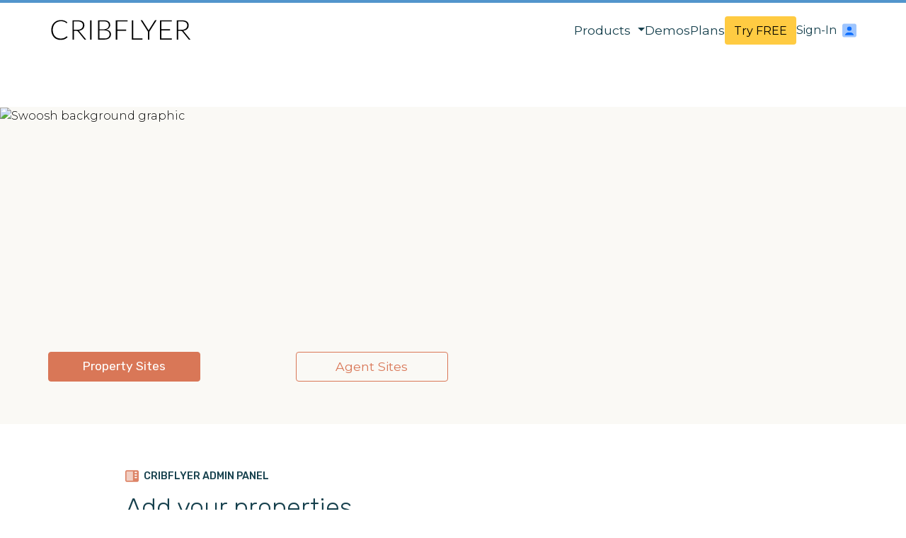

--- FILE ---
content_type: text/html;charset=UTF-8
request_url: https://www.cribflyer.com/?cd=false&sd=true
body_size: 3688
content:
<!doctype html>
<html lang="en-US">
<head>
<meta charset="utf-8">
<meta name="viewport" content="width=device-width, initial-scale=1.0">
<link rel="canonical" href="https://www.cribflyer.com//">
<title>CRIBFLYER Real Estate Websites</title>
<meta name="description" content="Create single property websites and real estate agent websites in minutes.">
<meta property="og:description" content="Create single property websites and real estate agent websites in minutes.">
<meta property="og:locale" content="en_US">
<meta property="og:type" content="website">
<meta property="og:title" content="CRIBFLYER Real Estate Websites">
<meta property="og:url" content="https://www.cribflyer.com//">
<meta property="og:site_name" content="CRIBFLYER">
<meta name="mobile-web-app-capable" content="yes">
<meta name="apple-mobile-web-app-status-bar-style" content="black">
<meta itemprop="name" content="CRIBFLYER">
<meta itemprop="url" content="https://www.cribflyer.com//">
<meta name="theme-color" content="#22377a" media="(prefers-color-scheme: light)">
<meta name="theme-color" content="#112244" media="(prefers-color-scheme: dark)">
<link rel="icon" href="/static/img/favicons/favicon-32.png" sizes="32x32" type="image/png">
<link rel="icon" href="/static/img/favicons/favicon-64.png" sizes="64x64" type="image/png">
<link rel="icon" href="/static/img/favicons/favicon-128.png" sizes="128x128" type="image/png">
<link rel="icon" href="/static/img/favicons/favicon-180.png" sizes="180x180" type="image/png">
<link rel="icon" href="/static/img/favicons/favicon-256.png" sizes="256x256" type="image/png">
<link rel="icon" href="/static/img/favicons/favicon-512.png" sizes="512x512" type="image/png">
<link rel="apple-touch-icon" href="/static/img/favicons/favicon-180.png">
<link rel="manifest" href="/static/img/favicons/manifest.webmanifest">
<link rel="preconnect" href="https://fonts.googleapis.com">
<link rel="preconnect" href="https://fonts.gstatic.com" crossorigin>
<link href="https://fonts.googleapis.com/css2?family=Montserrat:ital,wght@0,100..900;1,100..900&family=Rubik:ital,wght@0,300;0,400;0,500;0,900;1,300;1,400;1,500;1,900&display=swap" rel="stylesheet">
<link rel="stylesheet" href="/plugins/bootstrap-5.3.3/css/bootstrap.min.css?c=100439">
<link rel="stylesheet" href="/static/css/public.css?c=100439">
<script async src="https://www.googletagmanager.com/gtag/js?id=G-RZ48JCVXWJ"></script>
<script>
window.dataLayer = window.dataLayer || [];
function gtag(){dataLayer.push(arguments);}
gtag('js', new Date());
gtag('config', 'UA-46249003-1');
gtag('config', 'AW-859648231');
</script>
<link rel="stylesheet" href="/static/css/home.css?c=100439">
</head>
<body>
<div class="wrapper-page home">
<nav id="top-nav" class="top-nav page-home" data-scroll-header>
<div class="container-lg">
<div class="row">
<div class="col-12 px-3 px-md-4 px-lg-0">
<div class="d-flex align-items-center">
<div class="">
<a class="no-underline" href="/" aria-label="CribFlyer Home">
<img src="https://cribflyer-publicsite.s3.amazonaws.com/logos/logotype-thin-dark.svg" width="200" style="width:200px;height:auto;" alt="CribFlyer Logo">
</a>
</div>
<div class="d-none d-md-flex align-items-md-center flex-fill">
<ul class="ms-auto navbar-nav flex-row align-items-center">
<li class="nav-item dropdown">
<a class="nav-link dropdown-toggle" data-bs-toggle="dropdown" href="#" role="button" aria-expanded="false">
Products
</a>
<ul class="dropdown-menu">
<li><a class="dropdown-item" href="/single-property-websites">Property Websites</a></li>
<li><a class="dropdown-item" href="/real-estate-agent-websites">Agent Websites</a></li>
</ul>
</li>
<li class="nav-item">
<a class="nav-link" href="/live-demos">
Demos
</a>
</li>
<li class="nav-item">
<a class="nav-link" href="/plans">
Plans
</a>
</li>
<li class="nav-item">
<a class="btn btn-trial-offer" href="/signup" title="Create a free account">
Try FREE
</a>
</li>
<li class="nav-item sign-in">
<a class="nav-link sign-in" href="/signin">
Sign-In
</a>
<div class="icon-user d-none d-lg-block"><i class="fa-duotone fa-square-user"></i></div>
</li>
</ul>
</div>
<div class="d-block d-md-none ms-auto me-1 me-sm-0">
</div>
<div class="d-block d-md-none ps-3 _ms-auto me-1 me-sm-0"> <!-- Burger mobile menu icon -->
<div class="mobile-icons">
<div class="burger burger-rotate cursor-pointer">
<div class="burger-lines"></div>
</div>
</div>
</div>
</div>
</div>
</div> 
</div>
</nav>
<div id="mobile-nav" class="overlay overlay-data"> 
<nav class="top">
<ul>
<li><a class="nav-mobile-link" href="/">Home</a></li>
<li><a class="nav-mobile-link" href="/single-property-websites">Single Property Websites</a></li>
<li><a class="nav-mobile-link" href="/real-estate-agent-websites">Agent Websites</a></li>
<li><a class="nav-mobile-link" href="/live-demos">Live Demos</a></li>
<li><a class="nav-mobile-link" href="/plans">Plans</a></li>
<li><a class="nav-mobile-link" href="/signin">Sign-In</a></li>
</ul>
</nav>
<nav class="bottom">
<ul>
<li><a class="nav-mobile-link" href="/help">Help Center</a></li>
<li><a class="nav-mobile-link" href="/faq">FAQ</a></li>
<li><a class="nav-mobile-link" href="/contact-us">Contact</a></li>
<li><a class="nav-mobile-link" href="/signin/password-reset">Lost Password</a></li>
</ul>
<a href="/signup" class="btn btn-trial-offer">Try FREE for 7 Days</a>
</nav>
</div>
<section class="hero" id="hero">
<h1>
Real Estate Websites <br>
Made <span>in Minutes</span>
</h1>
<p>
Just drag, drop, point and click.
Launch sites fast. NO code or design skills are required. 
Watch our demo and <a class="play-demo">see how easy it is.</a>
</p>
<div class="row-video">
<div class="hero-video square" data-video-id="1060555922">
<div class="play-icon">
<div>
<span class="circle-play"><i class="fa-solid fa-play"></i></span>
<span class="circle-spin" style="display:none;"><i class="fa-regular fa-circle-notch fa-spin"></i></span>
</div>
</div>
</div>
<div class="embed-container square" style="display:none;">
<div id="hero-player" class="video-player" data-video-id="1060555922" data-width="1080" data-height="1080"></div>
</div>
<div class="h-btns">
<a href="/single-property-websites" class="btn btn-primary btn-property-sites">Property Sites</a>
<a href="/real-estate-agent-websites" class="btn btn-outline btn-agent-sites">Agent Sites</a>
</div>
</div>
<div class="h-div">
<img src="https://publicsite.cribflyer-proxy.com/cdn-cgi/image/fit=scale-down,format=auto,quality=85/main-site/backgrounds/hero-swoosh-b.png" height="200" width="1533" alt="Swoosh background graphic">
</div>
</section>
<section class="key-features admin">
<div class="container">
<div class="row align-items-center justify-content-center">
<div class="col-12 col-sm-11 col-md-10 col-lg-10 col-xl-5 pb-3 pb-xl-0">
<div class="d-flex-y-center mb-2">
<div class="icon">
<i class="fa-duotone fa-regular fa-sidebar-flip"></i>
</div>
<h4>CRIBFLYER Admin Panel</h4>
</div>
<h2>
Add your properties, agents, teams and website content. 
</h2>
<p>
Sign-in to your admin panel to edit the info, photos, media and all data
associated with your properties, agents, teams and websites.
Manage leads, view traffic reports and much more. &nbsp;
<a href="/help">Learn more <b>&raquo;</b></a>
</p>
</div>
<div class="col-12 col-sm-11 col-md-10 col-lg-10 col-xl-5">
<div class="thumbs">
<a href="/help/guides/property-sites">
<img src="https://publicsite.cribflyer-proxy.com/cdn-cgi/image/height=200,fit=contain,format=auto,quality=85/main-site/screenshots/admin-panel-01.png" class="img-fluid">
</a>
<a href="/help">
<img src="https://publicsite.cribflyer-proxy.com/cdn-cgi/image/height=200,fit=contain,format=auto,quality=85/main-site/screenshots/admin-panel-02.png" class="img-fluid">
</a>
<a href="/help">
<img src="https://publicsite.cribflyer-proxy.com/cdn-cgi/image/height=200,fit=contain,format=auto,quality=85/main-site/screenshots/admin-panel-03.png" class="img-fluid d-none d-md-block d-xl-none">
</a>
</div>
</div>
</div>
</div>
</section>
<section class="key-features editor">
<div class="container">
<div class="row align-items-center justify-content-center flex-column-reverse flex-xl-row">
<div class="col-12 col-sm-11 col-md-10 col-lg-10 col-xl-5">
<div class="thumbs">
<a href="/help/guides/property-website-design">
<img src="https://publicsite.cribflyer-proxy.com/cdn-cgi/image/height=200,fit=contain,format=auto,quality=85/main-site/screenshots/editor-01.png" class="img-fluid">
</a>
<a href="/help/guides/property-website-design">
<img src="https://publicsite.cribflyer-proxy.com/cdn-cgi/image/height=200,fit=contain,format=auto,quality=85/main-site/screenshots/editor-02.png" class="img-fluid">
</a>
<a href="/help/guides/property-website-design">
<img src="https://publicsite.cribflyer-proxy.com/cdn-cgi/image/height=200,fit=contain,format=auto,quality=85/main-site/screenshots/editor-03.png" class="img-fluid d-none d-md-block d-xl-none">
</a>
</div>
</div>
<div class="col-12 col-sm-11 col-md-10 col-lg-10 col-xl-5 pb-3 pb-xl-0">
<div class="d-flex-y-center mb-2">
<div class="icon">
<i class="fa-duotone fa-solid fa-object-group"></i>
</div>
<h4>Website Editor</h4>
</div>
<h2>
Apply a design to your websites with a single click.
</h2>
<p>
Choose a design theme, then customize further if desired. Mix and match section layouts
for thousands of design possibilities.
Set custom colors and fonts to match your brand.
Our editor is self-explanatory. It's all drag-drop and point-click. No code or design skills are required.
&nbsp; <a href="/help">Learn more <b>&raquo;</b></a>
</p>
</div>
</div>
</div>
</section>
<section class="level-up" style="background-image: url(https://publicsite.cribflyer-proxy.com/cdn-cgi/image/width=2000,fit=contain,format=auto,quality=85/images/backgrounds/house-bg-33.jpg);">
<div>
<h2>Level Up Your Marketing</h2>
<p>
Let CRIBFLYER take the stress, time and cost of creating real estate websites off your plate.
</p>
<a href="/signup" class="btn btn-lg btn-trial-offer">
7-Day FREE Trial
</a>
</div>
</section>
</div>
<footer class="section-footer" id="section-footer">
<div class="container-xl">
<div class="row align-items-center justify-content-center">
<div class="col-12 col-md-11 d-flex flex-column flex-md-row align-items-md-center">
<a href="#hero" title="CribFlyer Home">
<img src="https://cribflyer-publicsite.s3.amazonaws.com/logos/logotype-thin-dark.svg" width="200" class="logo-footer" alt="CribFlyer Logo" style="width:200px;height:auto;">
</a>
<div class="social-icons">
<a href="https://www.instagram.com" target="_blank" title="Follow us on Instagram"><i class="fa-brands fa-instagram"></i></a>
<a href="https://www.youtube.com/" target="_blank" title="Visit the us YouTube channel"><i class="fa-brands fa-youtube"></i></a>
</div>
</div>
</div>
<div class="row row-links justify-content-center">
<div class="col-12 col-md-11 d-flex justify-content-between justify-content-sm-start">
<div class="footer-links">
<div class="links-title">
Product
</div>
<div><a href="/">Home</a></div>
<div><a href="/single-property-websites" title="Single Property Websites">Property Websites</a></div>
<div><a href="/real-estate-agent-websites" title="Agent Websites">Agent Websites</a></div>
<div><a href="/live-demos" title="Live Demos">Live Demos</a></div>
<div><a href="/plans" title="CribFlyer Plans and Pricing">Plans &amp; Pricing</a></div>
<div><a href="/signup" title="FREE trial offer">Create Account</a></div>
<div><a href="/signin" title="CribFlyer sign-in page">Sign In</a></div>
</div>
<div class="footer-links">
<div class="links-title">
Support
</div>
<div><a href="/help" title="Help Center">Help Center</a></div>
<div><a href="/faq" title="frequently asked questions">FAQ</a></div>
<div><a href="/contact-us" title="Contact CribFlyer">Contact Us</a></div>
<div><a href="/signin/password-reset" title="Recover lost password">Lost Password</a></div>
</div>
<div class="footer-links">
<div class="links-title">
Legal
</div>
<div><a href="/privacy" title="privacy policy">Privacy Policy</a></div>
<div><a href="/terms" title="terms of use">Terms of Use</a></div>
<div><a href="/accessibility" title="web accessibility policy">Web Accessibility</a></div>
</div>
</div>
</div>
<div class="row justify-content-center">
<div class="col-12 col-md-11">
<div class="copyright">
Made by Sockeye Software, Inc.<br>
&copy; Copyright 2026 &bull; All Rights Reserved
</div> 
</div>
</div>
</div>
</footer>
<!-- scripts-public.inc -->
<script src="/plugins/jQuery/jquery-3.5.1.min.js?c=100439"></script>
<script src="/plugins/bootstrap-5.3.3/js/bootstrap.bundle.min.js?c=100439"></script>
<script src="/plugins/smoothscroll/smooth-scroll.polyfills.min.js?c=100439"></script>
<script src="https://js.stripe.com/v3/"></script>
<script>
var stripe = Stripe("pk_live_51036rZ2VaBddaJw0kgqpk0dXzPwy4MKT7oSz1Mqf0JTVmQW4scAw1AO7l6jAdmP7zNiC4lnv3lKOi0Bn5GS7xQlr00r3TKjyIq");
var environment = "prod";
</script>
<!-- Secrets GOOD -->
<script src="/static/js/public.js?c=100439"></script>
<script src="/static/js/video.js?c=100439"></script>
<script defer src="https://kit.fontawesome.com/db1e7afa20.js" crossorigin="anonymous"></script>
<script defer src="https://player.vimeo.com/api/player.js" onload="initHeroVideo();"></script>
</body>
</html>


--- FILE ---
content_type: text/css
request_url: https://www.cribflyer.com/static/css/public.css?c=100439
body_size: 4031
content:
:root {
    --font-body: "Montserrat";
    --font-headings: "Rubik";
	--color-headings: 22,64,77;
	--color-body: 0,0,0;
	--color-orange: 255, 178, 0; 
	--color-yellow: 255, 203, 66; 
	--color-beige: 250, 249, 245;
	--color-blue: 39, 123, 192;
	--color-green: 0, 178, 126;
	--color-red: 217, 119, 87;
	--link-color: 13, 110, 253;
	--btn-color: 39, 123, 192;
}
html { height: 100%; }
body {
	font-family: var(--font-body), serif;
	font-weight: 300;
	color: rgb(var(--color-body));
	position: relative; 
	height: 100%; 
	display: flex; 
	flex-direction: column;
}
h1, h2, h3, h4, h5, h6 { 
	font-family: var(--font-headings), sans-serif; 
	font-weight: 400;
	color: rgba(var(--color-headings),1)
}
.text-bold {
	font-weight: 500;
}
.w-fit { width: fit-content; }
.cursor-pointer { cursor: pointer; }
.no-underline, .btn.no-underline, a.no-underline { text-decoration: none; }
section {
	padding-inline: 25px;
}
.d-flex-y-center {
	display: flex;
	align-items: center;
}
.wrapper-page { 
	margin: 0; padding: 0; flex: 1 0 auto; 
}
.embed-container {
    position: relative;
    padding-bottom: 56.25%;
    height: 0;
    overflow: hidden;
    max-width: 100%;
}
.embed-container.square {
	padding-bottom: 100%;
	margin-inline: auto;
}
.embed-container embed, .embed-container iframe, .embed-container object {
    position: absolute;
    top: 0;
    left: 0;
    width: 100%;
    height: 100%;
}
section.section-placeholder {
	height: 100%;
	background-color:#fafafa;
	display: flex;
	flex-direction: column;
	align-items: center;
	justify-content: center;
	text-align: center;
}
section.section-placeholder h1 {
	margin-bottom: 0;
	color: #ccc;
}
footer { 
	flex-shrink: 0;
	min-height: 500px;
}
@media (max-width: 767.98px) { }
@media (max-width: 575.98px) { }
a, a:hover, .text-link { 
	color: rgba(var(--link-color), 1); 
}
label { 
	font-size: 0.9rem; 
	font-weight: 400; 
	margin-bottom: 0.15rem; 
}
.form-errors label, label.error { 
	font-weight: 300; padding-right: 5px; 
}
#top-nav {
	background-color: #fff;
	padding: 18px 0px;
	border-top: 4px solid rgba(var(--color-blue), 0.8);
	position: fixed;
	top: 0;
	right: 0;
	left: 0;
	z-index: 1030;
	font-family: var(--font-body), sans-serif;
	font-weight: 700; 
}
.header-light-blue #top-nav {
	background-color: #eff1fd;
}
.header-light-gray #top-nav {
	background-color: #f8f8f8;
}
#top-nav .burger .burger-lines, 
#top-nav .burger .burger-lines:after, 
#top-nav .burger .burger-lines:before {
	background-color: #7d7f8b;
}
#top-nav .burger.burger-rotate.open .burger-lines {
	background-color: transparent;
}
#top-nav .logo {
	height: 33px;
	width: auto;
}
#top-nav.active {
	background-color: #fff;
	box-shadow: 1px 1px 2px #f0f0f0;
}
#top-nav.active.bg-dark-blue {
	background-color: var(--purple-dark);
	box-shadow: none;
}
#top-nav.mobile-light-blue {
	background-color: var(--mobile-light-blue);
	box-shadow: none;
}
#top-nav .nav-item {
	padding-inline: 15px;
}
#top-nav .nav-item.sign-in,
#top-nav .nav-item.sign-out {
	display: flex;
	align-items: center;
	cursor: pointer;
}
#top-nav .nav-item .icon-user {
	color: rgba(var(--link-color), 1);
	font-size: 1.4rem;
	margin-left: 8px;
	margin-bottom: -2px;
	cursor: pointer;
}
#top-nav.active .nav-item .icon-user {
}
#top-nav .nav-item .icon-user:hover {
	color: rgba(var(--link-color), 1);
}
#top-nav a.nav-link {
	color: rgba(var(--color-headings),1);
	font-size: 1.1rem;
	/* font-family: var(--font-headings); */
	font-weight: 400;
	/* text-transform: uppercase; */
}
#top-nav a.nav-link.sign-in,
#top-nav a.nav-link.sign-out {
	font-size: 1.0rem;
}
#top-nav a.nav-link:hover,
#top-nav a.nav-link.active,
#top-nav.active a.nav-link.active,
#top-nav a.nav-link.current {
	/* color:  */
	opacity: 1;
}
#top-nav.active a.nav-link:hover {
	opacity: 0.9;
}
#top-nav .mobile-icons {
	cursor: pointer;
	color: #fafafa;
}
#top-nav .x-icon {
	display: none;
}
#top-nav .list-group-item {
	border: none;
}
#top-nav .list-group-item.active {
	z-index: 2;
	margin-top: 0px;
	color: rgb(5, 5, 5);
	background-color: inherit;
	border: none;
	border-color: transparent;
}
.btn-trial-offer,
#top-nav .btn-my-account {
	background-color: rgba(var(--color-yellow), 1);
	color: #000;
	font-size: 1.1rem;
	padding: 0.6rem 1rem;
}
.btn-trial-offer:hover,
#top-nav .btn-my-account:hover {
	background-color: rgba(var(--color-yellow), 0.9);
	color: #000;
}
.home-plans .btn-trial-offer {
	padding-inline: 25px;
}

.btn-yellow {
	background-color: rgba(var(--color-yellow), 1);
	border: 1px solid rgba(var(--color-yellow), 1);
	color: #000;
	font-size: 1.1rem;
	padding: 0.6rem 1rem;
}
.btn-yellow:hover, .btn-yellow:focus, .btn-yellow:active {
	color: #000;
	background-color: rgba(var(--color-yellow), 1);
	border: 1px solid rgba(var(--color-yellow), 0.95);
}
.btn-yellow:hover {
	text-decoration: none;
}
.btn-yellow:hover svg, .btn-yellow:focus svg, .btn-yellow:active svg {
	color: #000;
}
.btn-yellow:not(:disabled):not(.disabled).active, .btn-yellow:not(:disabled):not(.disabled):active, .show>.btn-yellow.dropdown-toggle {
	color: #000;
	background-color: rgba(var(--color-yellow), 1) !important;
}
.btn-yellow:focus {
	box-shadow: 0 0 0 0.15rem rgba(var(--color-yellow), 0.6);
}
.btn-yellow.disabled, .btn-yellow:disabled {
	color: rgba(0, 0, 0, .9);
	background-color: rgba(var(--color-yellow), 1);
	border: 1px solid rgba(var(--color-yellow), 0.95);
}
.btn.btn-yellow:focus-visible {
	background-color: rgba(var(--color-yellow), 1);
}

#top-nav.active .burger .burger-lines, 
#top-nav.active .burger .burger-lines:after, 
#top-nav.active .burger .burger-lines:before {
	background-color: #7d7f8b;
}
#top-nav.active .burger.burger-rotate.open .burger-lines {
	background-color: #fff;
}
#top-nav.active.bg-dark-blue .burger .burger-lines, 
#top-nav.active.bg-dark-blue .burger .burger-lines:after, 
#top-nav.active.bg-dark-blue .burger .burger-lines:before {
	background-color: #fff;
}
#top-nav.active .burger.burger-rotate.open .burger-lines {
	background-color: transparent;
}
#mobile-nav {
	display: block;
	position: fixed;
	width: 100%;
	height: 100%;
	top: 0;
	left: 0;
	background-color: #f5f8fb;
	z-index: 98;
	padding-top: 80px;
}
#mobile-nav nav {
	background-color: #eef1f9;
	padding-top: 10px;
	padding-bottom: 35px;
}
#mobile-nav nav.bottom {
	background-color: #f5f8fb;
	padding-top: 30px;
	padding-bottom: 0px;
}
#mobile-nav nav .nav-mobile-link {
	font-size: 1.5rem;
}
#mobile-nav ul {
	list-style: none;
	margin: 0 auto;
	padding-left: 33px;
}
#mobile-nav ul li {
	padding-block: 4px;
}
#mobile-nav ul li a {
	text-decoration: none;
	font-weight: 600;
	color: var(--btn-color);
}
#mobile-nav nav.bottom ul li a {
	color: var(--gold-primary);
}
#mobile-nav .btn-outline.nav-mobile-link:hover {
	color: #fafafa;
}
#mobile-nav.overlay-data {
	visibility: hidden;
}
#mobile-nav.overlay-open {
	visibility: visible;
	-webkit-transition: all 0.5s;
	transition: all 0.5s;
}
#mobile-nav .btn.btn-trial-offer {
	margin-inline: 35px;
	margin-top: 35px;
	display: block;
	color: #fafafa;
	padding-block: 20px;
	font-size: 1.5rem;
	font-weight: 600;
}
#mobile-nav .btn.btn-explore-features {
	margin-inline: 35px;
	margin-top: 25px;
	display: block;
	color: var(--gold-primary);
	background-color: transparent;
	border: 2px solid var(--gold-primary);
	padding-block: 20px;
	font-size: 1.5rem;
	font-weight: 600;
}
@media (max-width: 1199.98px) {
	#top-nav a.nav-link {
		font-size: 1.0rem;
	}
}
@media (max-width: 991.98px) {
	#top-nav .nav-item {
		padding-inline: 9px;
	}
	#top-nav a.nav-link {
		font-size: 1.0rem;
	}
}
@media (max-width: 767.98px) {
	#top-nav {
		padding: 22px 15px;
	}
	#top-nav .nav-item {
		padding-inline: 10px;
	}
	#top-nav a.nav-link {
		font-size: 0.9rem;
	}
}
.btn { 
	font-weight: 400; 
	border-radius: 0.25rem; 
	padding: .6rem 0.75rem; 
	line-height: 1.2rem; 
	font-size: 1rem; 
  }
  .btn.btn-sm { border-radius: 0.3rem; font-size: 0.9rem; }
  .btn.btn-lg { border-radius: 0.4rem; line-height: 1.5rem; font-size: 1.1rem; }
  .btn.btn-xs {
	  padding: .25rem .5rem;
	  font-size: .775rem;
	  line-height: 1.25;
	  border-radius: .27rem;
  }
  .btn svg { margin-right: 0.4rem; font-size: 1.2rem; margin-bottom: -2px;}
  .btn.btn-xs svg { margin-right: 0.3rem; font-size: 1.0rem; line-height:1.0rem; margin-bottom: -1px;}
  .dropdown-item { font-weight: 300; }
  
/* .btn-outline, .btn-outline:hover, .btn-outline:focus, .btn-outline:active {
	color: rgba(var(--btn-color), 1.0);
	background-color: #ffffff;
	border: 1px solid rgba(var(--btn-color), 0.8);
}
.btn-outline:hover {
	text-decoration: none;
}
.btn-outline:hover svg, .btn-outline:focus svg, .btn-outline:active svg {
	color: rgba(var(--btn-color), 1.0);
}
.btn-outline:not(:disabled):not(.disabled).active, .btn-outline:not(:disabled):not(.disabled):active, .show>.btn-outline.dropdown-toggle {
	color: rgba(var(--btn-color), 1.0);
}
.btn-outline:focus {
	box-shadow: 0 0 0 0.15rem rgba(var(--btn-color), 0.6);
}
.btn-outline.disabled, .btn-outline:disabled {
	color: rgba(var(--btn-color), 1.0);
} */

.btn-outline, .btn-outline:hover, .btn-outline:focus, .btn-outline:active {
	color: rgba(var(--color-red), 1.0);
	/* background-color: #ffffff; */
	border: 1px solid rgba(var(--color-red), 1);
}
.btn-outline:hover {
	text-decoration: none;
}
.btn-outline:hover svg, .btn-outline:focus svg, .btn-outline:active svg {
	color: rgba(var(--color-red), 1.0);
}
.btn-outline:not(:disabled):not(.disabled).active, .btn-outline:not(:disabled):not(.disabled):active, .show>.btn-outline.dropdown-toggle {
	color: rgba(var(--color-red), 1.0);
}
.btn-outline:focus {
	box-shadow: 0 0 0 0.15rem rgba(var(--color-red), 0.8);
}
.btn-outline.disabled, .btn-outline:disabled {
	color: rgba(var(--btn-color), 0.8);
	border: 1px solid rgba(var(--color-red), 0.8);
}
  .btn.btn-link {
	color: rgba(var(--link-color), 0.9);
	font-weight: 300;
  }
  .btn-link:hover, .btn-link:focus, .btn-link:active {
	color: rgba(var(--link-color), 1);
  }
  .btn-light {
	color: var(--dark);
	background-color: var(--btn-color);
	border-color: var(--btn-color);
  }
  .btn-light:hover, .btn-light:focus, .btn-light:active {
	color: var(--dark);
	background-color: var(--btn-color);
	border-color: var(--btn-color);
  }
  .btn-light:not(:disabled):not(.disabled).active, .btn-light:not(:disabled):not(.disabled):active, .show>.btn-light.dropdown-toggle {
	color: var(--dark);
	background-color: var(--btn-color);
	border-color: var(--btn-color);
  }
  .btn-light:focus {
	box-shadow: 0 0 0 0.15rem rgba(var(--btn-color-rgb), 0.6);
  }
  .btn-light.disabled, .btn-light:disabled {
	  color: var(--dark);
	  background-color: var(--btn-color);
	  border-color: var(--btn-color);
  }
  
/* .btn-primary {
	color: #ffffff;
	background-color: rgba(var(--btn-color), 0.8);
	border: 1px solid rgba(var(--btn-color), 0.8);
	font-weight: 400;
	font-family: var(--font-headings);
}
.btn-primary:hover {
	background-color: rgba(var(--btn-color), 1.0);
}
.btn-primary:focus, .btn-primary:focus-visible, .btn-primary:not(:disabled):not(.disabled).active, .btn-primary:not(:disabled):not(.disabled):active, .show>.btn-primary.dropdown-toggle {
	background-color: rgba(var(--btn-color), 1.0);
	border-color: rgba(var(--btn-color), 1.0);
}
.btn-primary:focus {
	box-shadow: 0 0 0 0.2rem rgba(var(--color-blue), 0.8);
}
.btn-primary:disabled {
	background-color: rgba(var(--color-blue), 0.8);
	border-color: rgba(var(--color-blue), 0.8);
} */
.btn-primary {
	color: #ffffff;
	background-color: rgba(var(--color-red), 1);
	border: 1px solid rgba(var(--color-red), 1);
	font-weight: 400;
	font-family: var(--font-headings);
}
.btn-primary:hover {
	background-color: rgba(var(--color-red), 0.95);
	border-color: rgba(var(--color-red), 0.8);
}
.btn-primary:focus, .btn-primary:focus-visible, .btn-primary:not(:disabled):not(.disabled).active, .btn-primary:not(:disabled):not(.disabled):active, .show>.btn-primary.dropdown-toggle {
	background-color: rgba(var(--color-red), 1.0);
	border-color: rgba(var(--color-red), 1.0);
}
.btn-primary:focus {
	box-shadow: 0 0 0 0.2rem rgba(var(--color-red), 0.8);
}
.btn-primary:disabled {
	background-color: rgba(var(--color-red), 0.8);
	border-color: rgba(var(--color-red), 0.8);
}

.burger {
	height: 3.2em;
	width: 3.2em;
	position: relative;
	font-size: 10px;
	cursor: pointer;
	-webkit-transition: .2s all;
	-o-transition: .2s all;
	transition: .2s all;
	-webkit-tap-highlight-color: transparent; 
	z-index: 10;
}
.burger .burger-lines:after {
	left: 0;
	top: -1em; 
}
.burger .burger-lines:before {
	left: 1em;
	top: 1em; 
}
.burger:before,
.burger:after {
	content: '';
	display: block;
	position: absolute;
	height: 150%;
	width: 150%;
	top: -25%;
	left: -25%; 
}
.burger .burger-lines {
	top: 50%;
	margin-top: -0.125em;
}
.burger .burger-lines, 
.burger .burger-lines:after, 
.burger .burger-lines:before {
	pointer-events: none;
	display: block;
	content: '';
	width: 100%;
	border-radius: 0.25em;
	background-color: white;
	height: 0.25em;
	position: absolute;
	-webkit-transform: rotate(0);
		-ms-transform: rotate(0);
			transform: rotate(0); 
}
.burger .burger-lines:after {
	left: 0;
	top: -1em; 
}
.burger.open .burger-lines:before,
.burger.open .burger-lines:after {
	background-color: #7c7c7c;
}
.burger .burger-lines:before {
	left: 1em;
	top: 1em; 
}
.burger.burger-rotate .burger-lines:after, 
.burger.burger-rotate .burger-lines:before {
	width: 2em; 
}
  
.burger.burger-rotate .burger-lines, .burger.burger-rotate .burger-lines:after, .burger.burger-rotate .burger-lines:before {
	-webkit-transition: all .2s;
	-o-transition: all .2s;
	transition: all .2s; 
}
.burger.burger-rotate.open {
	-webkit-transform: rotate(180deg);
	-ms-transform: rotate(180deg);
	transform: rotate(180deg); 
}
.burger.burger-rotate.open .burger-lines {
	background-color: transparent; 
}
.burger.burger-rotate.open .burger-lines:before, .burger.burger-rotate.open .burger-lines:after {
	left: 0.5em;
	top: 0px; 
}
.burger.burger-rotate.open .burger-lines:before {
	-webkit-transform: rotate(135deg);
		-ms-transform: rotate(135deg);
			transform: rotate(135deg); 
}
.burger.burger-rotate.open .burger-lines:after {
	-webkit-transform: rotate(-135deg);
		-ms-transform: rotate(-135deg);
			transform: rotate(-135deg); 
}

p.section-badge {
	font-size: 1rem;
	font-weight: 400;
	font-family: var(--font-headings);
	text-transform: uppercase;
	width: fit-content;
	/* margin-inline: auto; */
	color: rgb(var(--color-blue));
	border-radius: 5px;
	/* padding: 4px 15px 3px 15px; */
	margin-bottom: 5px;
	line-height: .9rem;
}
#section-footer { 
	/* background-color: var(--color-main); */
	/* background-color: rgba(251,245,221,1); */
	/* background-color: rgba(var(--color-beige), 1); */
	/* border-top: 3px solid rgba(166,205,198,1); */
	background-color: rgba(var(--color-headings), 1);
	/* background-color: #eef1f9; */
	/* border-top: 3px solid rgba(var(--color-yellow), 0.4); */
	padding-top: 60px;
	padding-bottom: 80px;
	padding-inline: 25px;
}
#section-footer .row-links {
	padding-top:40px; 
	padding-bottom:40px;
}
#section-footer .footer-links {
	margin-right: 60px;
}
#section-footer .footer-links a {
	/* color: rgba(255, 255, 255, 0.7); */
	/* color: #16404d; */
	color: #f0f0f0;
	font-size: 1.1rem;
	text-decoration: underline;
}
#section-footer .footer-links div {
	padding-block: 3px;
}
#section-footer .copyright {
	font-size: 0.9rem;
	/* color: #ffffff; */
	color: #f0f0f0;
	/* color: #16404d; */
}
#section-footer .links-title {
	font-size: 1.2rem;
	font-weight: bold;
	/* color: #ffffff; */
	color: #f0f0f0;
	/* color: #16404d; */
	margin-bottom: 0px;
}
#section-footer .social-icons {
	margin-left: 40px;
}
#section-footer .social-icons a {
	color: #ffffff;
	/* color: #16404d; */
	font-size: 1.4rem;
	margin-right: 20px;
}
img.logo-footer {
	max-width: 200px;
	height: auto;
	padding: 10px 10px 10px 0px;
	border-radius: 4px;
	margin-left: -3px;
	filter: invert(100%);
}

@media (max-width: 991.98px) { 
	#section-footer {
		padding-top: 40px;
		padding-bottom: 60px;
	}
	#section-footer .row-links {
		padding-top: 20px; 
		padding-bottom: 40px;
	}
}

@media (max-width: 767.98px) {
	#section-footer .social-icons {
		margin-top: 10px;
		margin-left: 0px;
	}
	#section-footer .footer-links {
		margin-right: 40px;
	}
	#section-footer .footer-links a {
		font-size: 0.9rem;
	}
	#section-footer .copyright {
		font-size: 0.8rem;
	}
}
@media (max-width: 575.98px) {
	#section-footer .footer-links {
		margin-right: 25px;
	}
}
@media (max-width: 499.98px) {
	#section-footer .footer-links a {
		font-size: 0.8rem;
	}
}

.modal.modal-plans-spw .modal-content {
	font-size: 0.9rem;
}
.modal-terms ::-webkit-scrollbar {
    width: 10px;
}
.modal-terms ::-webkit-scrollbar-track {
    background: #f1f1f1;
}
.modal-terms ::-webkit-scrollbar-thumb {
    background-color: rgba(0, 0, 0, .5);
    box-shadow: 0 0 1px rgba(255, 255, 255, .5);
}
.modal-terms ::-webkit-scrollbar-thumb:hover {
    background: #555;
}
.modal-terms .scroll-content {
	min-height: 200px; max-height:450px; overflow-y:scroll; scrollbar-gutter: stable; padding-inline:4px;
}
#form-errors {
	margin-top: 25px;
	border: 2px solid rgba(var(--bs-warning-rgb), 0.3);
	border-radius: 5px;
	padding: 10px 10px 10px 10px;
	background-color: rgba(var(--bs-warning-rgb), 0.1);
}
#form-errors > li {
    list-style: none;
}
form label.error,
#payment-form label.error {
	color: #000;
	font-size: 0.9rem;
}
form input.error {
	border: 1px solid rgba(var(--bs-warning-rgb), 0.5);
}

.qs-guides {
	padding-top: 60px;
	padding-bottom: 20px;
}
.qs-guides.beige {
	background-color: rgba(var(--color-beige), 1);
}
.qs-guides .icon {
	color: rgba(var(--color-red), 1);
    font-size: 1.2rem;
    margin-right: 7px;
}
.qs-guides h4 {
	font-size: 1.0rem;
    text-transform: uppercase;
    font-weight: 500;
    margin-bottom: 0px;
    font-family: var(--font-headings);
}
.qs-guides p {
	font-size: 1.35rem;
    line-height: 120%;
    margin-bottom: 15px;
    font-weight: 300;
}
.box-guide {
	display: flex;
	flex-direction: column;
	justify-content: center;
	align-items: center;
	margin-inline: auto;
	max-width: 350px;
	margin-bottom: 60px;
}
.box-guide .thumb {
	margin-bottom: 25px;
}
.box-guide .thumb img {
	border: 1px solid #ddd;
	border-radius: 6px;
}
.box-guide .desc {
	display: flex;
	align-items: center;
	column-gap: 7px;
}
.box-guide .desc a {
	font-size: 1rem;
}
.box-guide .desc i,
.box-guide .desc svg {
	font-size: 1.3rem;
}


--- FILE ---
content_type: text/css
request_url: https://www.cribflyer.com/static/css/home.css?c=100439
body_size: 1718
content:
.hero {
    padding-top: 140px;
    position: relative;
}
.hero h1 {
    font-size: 4.5rem;
    font-weight: 400;
    text-align: center;
    margin-inline: auto;
    max-width: 860px;
    margin-bottom: 25px;
}
.hero h1 span {
    font-weight: 500;
    font-style: italic;
    color: rgba(var(--color-red), 1);
}
.hero p {
    font-size: 1.35rem;
    line-height: 140%;
    text-align: center;
    max-width: 760px;
    margin-inline: auto;
    margin-bottom: 0;
}
.hero p a {
    text-decoration: underline;
    color: rgba(var(--color-blue), 0.8);
    cursor: pointer;
}
.hero .row-video {
    max-width: 700px;
    padding-top: 40px;
    padding-bottom: 0;
    margin-inline: auto;
    position: relative;
    z-index: 1;
}
.hero .embed-container.square {
    padding-bottom: 100%;
    margin-inline: auto;
}
.hero .embed-container iframe {
    border: 1px solid #eee;
    border-radius: 7px;
}
.hero .hero-video {
    border-radius: 7px;
    overflow: hidden;
    position: relative;
    cursor: pointer;
    aspect-ratio: 1;
    background-color: rgba(var(--color-blue), 0.8);
    background-repeat: no-repeat;
    background-position: center;
    background-size: contain;
    display: flex;
    align-items: center;
    text-align: center;
    justify-content: center;
}
.hero .hero-video .play-icon {
    position: absolute;
    top: 0;
    left: 0;
    width: 100%;
    height: 100%;
    z-index: 2;
    display: flex;
    align-items: center;
    justify-content: center;
}
.hero .hero-video::after {
    position: absolute;
    content: '';
    top: 0;
    left: 0;
    height: 100%;
    width: 100%;
    background-color: #000;
    opacity: .4;
}
#hero-player {
    width: 100%;
}
.hero .hero-video .play-icon>div {
    font-size: 7rem;
    color: rgba(var(--color-yellow), 1);
    width: fit-content;
    height: auto;
}
.hero .h-btns {
    margin-top: 60px;
    margin-bottom: 0;
    padding-bottom: 60px;
    text-align: center;
    display: flex;
    justify-content: space-around;
    align-items: center;
    margin-inline: auto;
}
@media (max-width: 1199.98px) { }
@media (max-width: 991.98px) { 
    .hero .h-btns {
        flex-direction: column;
    }
    .btn-agent-sites {
        margin-top: 20px;
    }
    .hero .row-video {
        padding-inline: 40px;
    }
}
@media (max-width: 767.98px) { 
    .hero h1 {
        font-size: 3.5rem;
    }
}
@media (max-width: 590.98px) { 
    .hero h1 {
        font-size: 2.8rem;
    }
}
@media (max-width: 520px) { 
    .hero h1 {
        font-size: 2.5rem;
    }
    .hero .row-video {
        padding-inline: 10px;
    }
}
@media (max-width: 450px) { 
    .hero h1 {
        font-size: 2.25rem;
    }
}
.hero .h-div {
    width: 100%;
    height: 45vw;
    background-color: rgba(var(--color-beige), 1);
    position: absolute;
    bottom: 0;
    left: 0;
}
@media (min-width: 1200px) { 
    .hero .h-div {
        height: 35vw;
    }
}
@media (max-width: 1199.98px) { }
@media (max-width: 991.98px) { }
@media (max-width: 767.98px) { }
@media (max-width: 575.98px) { }
.hero .h-div img {
    width: 100%;
    height: auto;
    max-height: 200px;
}
.btn-property-sites, .btn-agent-sites {
    font-size: 1.1rem;
    padding: 0.6rem 1rem 0.7rem 1rem;
    width: 215px;
}
.key-features {
    background-color: #ffffff;
    padding-top: 60px;
    padding-bottom: 60px;
}
.key-features.editor {
    background-color: rgba(var(--color-beige), 1);
    padding-top: 60px;
    padding-bottom: 80px;
}
.key-features h2 {
    font-size: 2.25rem;
    line-height: 120%;
    margin-bottom: 15px;
    font-weight: 300;
}
.key-features h4 {
    color:rgba(var(--color-headings), 1);
    font-size: 0.9rem;
    text-transform: uppercase;
    font-weight: 500;
    margin-bottom: 0px;
    font-family: var(--font-headings);
}
.key-features .icon {
    color:rgba(var(--color-red), 0.9);
    font-size: 1.2rem;
    margin-right: 7px;
}
.key-features .thumbs {
    display: flex;
    align-items: center;
    justify-content: center;
    gap: 25px;
}
@media (max-width: 991.98px) { 
    .key-features .thumbs img {
        max-width: 180px;
    }
}
/* @media (max-width: 767.98px) { } */
@media (max-width: 575.98px) { 
    .key-features .thumbs img {
        max-width: 150px;
    }
    .key-features h2 {
        font-size: 2.0rem;
    }
}
.level-up {
    min-height: 650px;
    padding-top: 80px;
    padding-bottom: 80px;
    background-size: cover;
    background-position: center;
    background-repeat: no-repeat;
    position: relative;
}
.level-up::after {
    content: " ";
    z-index: 1;
    display: block;
    position: absolute;
    height: 100%;
    top: 0;
    left: 0;
    right: 0;
    background-color: rgba(0,0,0,0.2);
}
.level-up > div {
    position: relative;
    z-index: 2;
}
.level-up h2 {
    font-weight: 300;
    text-transform: uppercase;
    font-size: 3.0rem;
    text-align: center;
    padding-inline: 40px;
    margin-bottom: 25px;
    color: #fafafa;
}
.level-up p {
    font-size: 1.35rem;
    line-height: 140%;
    color: #fafafa;
    max-width: 700px;
    padding-inline: 40px;
    margin-inline: auto;
    margin-bottom: 40px;
}
.level-up .btn-trial-offer {
	padding-inline: 35px;
    margin-inline: auto;
    display: block;
    width: fit-content;
    font-weight: bolder;
}
@media (min-width: 576px) { }
@media (min-width: 768px) { }
@media (min-width: 992px) { }
@media (min-width: 1200px) { }

@media (max-width: 1199.98px) { }
@media (max-width: 991.98px) { }
@media (max-width: 767.98px) { 
    .level-up p {
        padding-inline: 0;
        max-width: 90%;
        text-align: center;
    }
}
@media (max-width: 575.98px) {
    .level-up {
        min-height: 450px;
    }
    .level-up::after {
        background-color: rgba(0,0,0,0.5);
    }
    .level-up h2 {
        font-size: 2.0rem;
        padding-inline: 0;
    }
}
.learn-more {
    background-position: bottom 0px right 20px;
    background-repeat: no-repeat;
    min-height: 316px;
    background-size: 90% auto;
    padding-top: 80px;
    padding-bottom: 80px;
}
.learn-more h3 {
    color: rgba(var(--color-blue), 0.8);
    font-weight: 500;
    text-transform: uppercase;
    font-size: 1.75rem;
    margin-bottom: 15px;
    margin-left: -50px;
    text-align: center;
}
.learn-more p {
    font-size: 1.35rem;
    line-height: 140%;
    text-align: center;
    max-width: 650px;
    margin-inline: auto;
    margin-bottom: 25px;
}
@media (min-width: 1300px) {
    .learn-more {
        background-size: 70% auto;
    }
}
@media (max-width: 991.98px) { }
@media (max-width: 767.98px) { }
@media (max-width: 575.98px) { 
    .learn-more p {
        text-align: left;
    }
}


--- FILE ---
content_type: image/svg+xml
request_url: https://cribflyer-publicsite.s3.amazonaws.com/logos/logotype-thin-dark.svg
body_size: 4041
content:
<?xml version="1.0" encoding="utf-8"?>
<!-- Generator: Adobe Illustrator 19.2.0, SVG Export Plug-In . SVG Version: 6.00 Build 0)  -->
<svg version="1.1" xmlns="http://www.w3.org/2000/svg" xmlns:xlink="http://www.w3.org/1999/xlink" x="0px" y="0px"
	 viewBox="0 0 183 37.4" style="enable-background:new 0 0 183 37.4;" xml:space="preserve">
<style type="text/css">
	.st0{display:none;}
	.st1{display:inline;}
	.st2{fill:#010101;}
	.st3{font-family:'Lato-Light';}
	.st4{font-size:36px;}
	.st5{letter-spacing:-3;}
</style>
<g id="Layer_1" class="st0">
	<text transform="matrix(1 0 0 1 -1.907349e-05 30.7343)" class="st1"><tspan x="0" y="0" class="st2 st3 st4">CRIBF</tspan><tspan x="102.5" y="0" class="st2 st3 st4 st5">L</tspan><tspan x="117.4" y="0" class="st2 st3 st4">YER</tspan></text>
</g>
<g id="Layer_1_copy">
	<g>
		<path class="st2" d="M22.3,26.5c0.1,0,0.2,0,0.3,0.1l0.7,0.8c-0.5,0.6-1.1,1.1-1.7,1.5s-1.3,0.8-2,1.2c-0.7,0.3-1.5,0.6-2.4,0.7
			c-0.9,0.2-1.9,0.3-2.9,0.3c-1.8,0-3.4-0.3-4.9-0.9c-1.5-0.6-2.7-1.5-3.8-2.6c-1-1.1-1.9-2.5-2.5-4.1S2.2,20,2.2,18
			c0-1.9,0.3-3.7,0.9-5.3c0.6-1.6,1.5-3,2.6-4.1c1.1-1.1,2.4-2,3.9-2.7C11.2,5.3,12.9,5,14.7,5c0.9,0,1.8,0.1,2.5,0.2
			c0.8,0.1,1.5,0.3,2.2,0.6s1.3,0.6,1.9,1c0.6,0.4,1.2,0.8,1.7,1.3l-0.6,0.8C22.3,9,22.2,9.1,22,9.1c-0.1,0-0.2-0.1-0.4-0.2
			c-0.2-0.1-0.4-0.3-0.6-0.5c-0.3-0.2-0.6-0.4-0.9-0.6c-0.4-0.2-0.8-0.4-1.3-0.6C18.2,7,17.6,6.9,17,6.7c-0.7-0.1-1.4-0.2-2.2-0.2
			c-1.5,0-3,0.3-4.3,0.8S8,8.7,7.1,9.6s-1.7,2.2-2.2,3.6c-0.5,1.4-0.8,3-0.8,4.7c0,1.8,0.3,3.4,0.8,4.8c0.5,1.4,1.2,2.6,2.1,3.6
			c0.9,1,2,1.7,3.2,2.2c1.2,0.5,2.6,0.8,4,0.8c0.9,0,1.7-0.1,2.4-0.2c0.7-0.1,1.4-0.3,2-0.5c0.6-0.2,1.2-0.5,1.7-0.9
			c0.5-0.3,1-0.8,1.5-1.2c0.1,0,0.1-0.1,0.2-0.1C22.1,26.5,22.2,26.5,22.3,26.5z"/>
		<path class="st2" d="M31.5,19.2v11.5h-1.8V5.3h6.5c2.9,0,5.1,0.6,6.6,1.7c1.5,1.1,2.2,2.8,2.2,5c0,1-0.2,1.9-0.5,2.7
			c-0.3,0.8-0.8,1.5-1.4,2.1c-0.6,0.6-1.4,1.1-2.3,1.5c-0.9,0.4-1.9,0.6-3,0.8c0.3,0.2,0.5,0.4,0.8,0.7l8.8,11h-1.6
			c-0.2,0-0.4,0-0.5-0.1c-0.1-0.1-0.3-0.2-0.4-0.4l-8.2-10.3c-0.2-0.3-0.4-0.5-0.7-0.6c-0.2-0.1-0.6-0.2-1.1-0.2H31.5z M31.5,17.8
			h4.4c1.1,0,2.1-0.1,3-0.4c0.9-0.3,1.6-0.7,2.3-1.2s1.1-1.1,1.4-1.8c0.3-0.7,0.5-1.5,0.5-2.4c0-1.8-0.6-3.2-1.8-4s-2.9-1.3-5.2-1.3
			h-4.7V17.8z"/>
		<path class="st2" d="M54.3,30.7h-1.9V5.3h1.9V30.7z"/>
		<path class="st2" d="M62.6,30.7V5.3h7.3c1.5,0,2.7,0.1,3.8,0.4s1.9,0.7,2.6,1.3c0.7,0.6,1.2,1.2,1.6,2c0.3,0.8,0.5,1.7,0.5,2.7
			c0,0.7-0.1,1.3-0.4,1.9s-0.6,1.2-1,1.7c-0.4,0.5-1,1-1.6,1.4c-0.6,0.4-1.4,0.7-2.2,0.9c2,0.3,3.5,1,4.6,2c1.1,1,1.6,2.4,1.6,4.1
			c0,1.1-0.2,2.1-0.6,2.9c-0.4,0.9-0.9,1.6-1.7,2.2c-0.7,0.6-1.6,1.1-2.7,1.4c-1.1,0.3-2.3,0.5-3.6,0.5H62.6z M64.4,17.2h5.5
			c1.2,0,2.2-0.2,3-0.5c0.8-0.3,1.5-0.7,2.1-1.2c0.5-0.5,0.9-1,1.2-1.7s0.4-1.3,0.4-1.9c0-1.7-0.5-3-1.6-3.9c-1.1-0.9-2.8-1.3-5-1.3
			h-5.5V17.2z M64.4,18.5v10.7h6.4c2.2,0,3.9-0.5,5.1-1.4c1.1-1,1.7-2.3,1.7-4.1c0-0.8-0.2-1.5-0.5-2.2s-0.7-1.2-1.3-1.6
			c-0.6-0.5-1.3-0.8-2.1-1c-0.8-0.2-1.8-0.4-2.9-0.4H64.4z"/>
		<path class="st2" d="M100.9,5.3v1.5H87.5v10.7h11.6V19H87.5v11.7h-1.9V5.3H100.9z"/>
		<path class="st2" d="M108.1,29.2h12.1v1.6h-13.9V5.3h1.8V29.2z"/>
		<path class="st2" d="M129.1,20.2v10.5h-1.9V20.2l-9.4-15h1.6c0.2,0,0.3,0,0.4,0.1c0.1,0.1,0.2,0.2,0.3,0.3l7.3,11.7
			c0.2,0.3,0.3,0.5,0.4,0.8c0.1,0.3,0.2,0.5,0.3,0.8c0.1-0.3,0.2-0.5,0.3-0.8c0.1-0.3,0.3-0.5,0.4-0.8l7.3-11.7
			c0.1-0.1,0.2-0.2,0.3-0.3s0.2-0.1,0.4-0.1h1.6L129.1,20.2z"/>
		<path class="st2" d="M158,5.3v1.5h-13.4v10.3h11.2v1.5h-11.2v10.6H158v1.5h-15.3V5.3H158z"/>
		<path class="st2" d="M166.4,19.2v11.5h-1.8V5.3h6.5c2.9,0,5.1,0.6,6.6,1.7c1.5,1.1,2.2,2.8,2.2,5c0,1-0.2,1.9-0.5,2.7
			c-0.3,0.8-0.8,1.5-1.4,2.1c-0.6,0.6-1.4,1.1-2.3,1.5c-0.9,0.4-1.9,0.6-3,0.8c0.3,0.2,0.5,0.4,0.8,0.7l8.8,11h-1.6
			c-0.2,0-0.4,0-0.5-0.1c-0.1-0.1-0.3-0.2-0.4-0.4l-8.2-10.3c-0.2-0.3-0.4-0.5-0.7-0.6c-0.2-0.1-0.6-0.2-1.1-0.2H166.4z M166.4,17.8
			h4.4c1.1,0,2.1-0.1,3-0.4c0.9-0.3,1.6-0.7,2.3-1.2s1.1-1.1,1.4-1.8c0.3-0.7,0.5-1.5,0.5-2.4c0-1.8-0.6-3.2-1.8-4s-2.9-1.3-5.2-1.3
			h-4.7V17.8z"/>
	</g>
</g>
</svg>


--- FILE ---
content_type: application/javascript
request_url: https://www.cribflyer.com/static/js/public.js?c=100439
body_size: 1810
content:
var bsBreakpoint = function () {
    var bp = "xs";
    if (window.matchMedia("(min-width: 576px)").matches) bp = "sm";
    if (window.matchMedia("(min-width: 768px)").matches) bp = "md";
    if (window.matchMedia("(min-width: 992px)").matches) bp = "lg";
    if (window.matchMedia("(min-width: 1200px)").matches) bp = "xl";
    return bp;
}

var bs_breakpoint = bsBreakpoint();

window.addEventListener("resize", function () {
    bs_breakpoint = bsBreakpoint();
});

var getUrlParam = function (p) {
    var url = new URL(window.location.href);
    return url.searchParams.get(p);
}

var btnSpin = function ($btn, action, pos) {

    pos = (typeof pos !== 'undefined') ? pos : "left";

    var icon_on_left = "<i class='fad fa-circle-notch fa-spin mr-1'></i> ";
    var icon_on_right = "<i class='fad fa-circle-notch fa-spin ml-1'></i> ";

    var spin = $btn.data("spin") || $btn.html();
    var stop = $btn.data("stop") || $btn.html();

    if (action === "spin") {
        if (pos === "right") {
            $btn.prop("disabled", true).html(spin + icon_on_right);
        } else {
            $btn.prop("disabled", true).html(icon_on_left + spin);
        }
        $btn.data("stop", stop);
    } else if (action === "success") {
        var txt = $btn.data("success") || "Saved";
        if (pos === "right") {
            $btn.html(txt + " <i class='fas fa-check ml-1'></i>");
        } else {
            $btn.html("<i class='fas fa-check mr-1'></i> " + txt);
        }
        setTimeout(function(){ 
            $btn.prop("disabled", false).html(stop);
        }, 1000);
    } else {
        if ($btn.data("done")) {
            if (pos === "right") {
                $btn.html("<i class='fas fa-check ml-1'></i>" + $btn.data("done"));
            } else {
                $btn.html("<i class='fas fa-check mr-1'></i>" + $btn.data("done"));
            }
            setTimeout(function(){ 
                $btn.prop("disabled", false).html(stop);
            }, 1500);
        } else {
            $btn.prop("disabled", false).html(stop);
        }
    }
}

$(function () {

    var $navbar = $("[data-scroll-header]");
    var nav_offset = $navbar.outerHeight(true);
    $("body").data("offset", nav_offset).attr("data-offset", nav_offset);

    $(".mobile-icons").on("click", function (e) {
        e.stopPropagation();
        $(".overlay").toggleClass("overlay-open");
        if ($(".overlay").hasClass("overlay-open")) {
            $(".top-nav .burger-rotate").addClass("open");
            $(".top-nav").addClass("mobile-light-blue")
        } else {
            $(".top-nav .burger-rotate").removeClass("open");
            $(".top-nav").removeClass("mobile-light-blue")
        }
    });

    var closeMobileMenu = function () {
        $(".overlay").removeClass("overlay-open");
        $(".top-nav .burger-rotate").removeClass("open");
        $(".top-nav").removeClass("mobile-light-blue")
    }

    $(".nav-mobile-link, .top-nav .logo").on("click", function () {
        closeMobileMenu();
    });

    window.addEventListener("resize", function () {
        if (bs_breakpoint === "sm" || bs_breakpoint === "xs") {
        } else {
            closeMobileMenu();
        }
    });

    var toggleNavActive = function(scroll_top) {

        var $navbar = $(".top-nav");
        var y_pos = $navbar.offset().top;
        var nav_height = $navbar.outerHeight(false);
        var offset = 10;
        
        if (scroll_top > nav_height + offset) {
            $navbar.addClass("active");
            // if (bs_breakpoint === "xs") $(".card-top-header .hero-content").fadeOut(250);
        } else if (scroll_top <= y_pos) {
            $navbar.removeClass("active");
            // if (bs_breakpoint === "xs") $(".card-top-header .hero-content").fadeIn(250);
        }

    }
    
    var scroll_top = $(document).scrollTop();
    toggleNavActive(scroll_top);
    
    $(document).scroll(function() {
        toggleNavActive($(this).scrollTop());
    });

    var ss_options = {
        header: '[data-scroll-header]',
        speed: 500,
        speedAsDuration: true,
        easing: 'easeInOutCubic',
        offset: 10,
        updateURL: false,
        popstate: true,
        emitEvents: true,
    }

    var scroll = new SmoothScroll('a[href*="#"]', ss_options);

    const sc = getUrlParam('sc');
    if (sc) {
        let $sc = $('[data-sc=' + sc + ']');
        if ($sc.length === 0) {
            $sc = $('#section-' + sc);
        }
        if ($sc.length > 0) {
            scroll.animateScroll($sc.get(0));
        }
    }

    $('[data-toggle="popover-click"]').popover({
        trigger: "click",
        sanitize: false,
        html: true
    });
    $('[data-toggle="popover-hover"]').popover({
        trigger: "hover",
        sanitize: false,
        html: true,
        delay: { "show": 500, "hide": 100 }
    });
    $("[data-toggle='popover-click']").on("click", function (e) {
        e.stopPropagation();
        $("[data-toggle='popover-click']").popover("hide");
        $(this).popover("show");
    });
    $("body").on("click", function (e) {
        $("[data-toggle='popover-click']").popover("hide");
    });

    // $("a.toggle-compare").on("click", function() {
    //     let $p = $(".home-plans-compare");
    //     let visible = $p.is(":visible");
    //     if (visible) {
    //         $p.slideUp(200);
    //     } else {
    //         $p.slideDown(200)
    //     }
    // });

});

--- FILE ---
content_type: application/javascript
request_url: https://www.cribflyer.com/static/js/video.js?c=100439
body_size: 1142
content:
let player;

const getVimeoThumbnail = function(id, callback) {
    if (id) {
        $.get(`https://vimeo.com/api/oembed.json?url=https://vimeo.com/${id}`, {}, function(response) { 
            if (response && response.thumbnail_url) {
                // console.log(response);
                let thumb;
                if (response.height == response.width) {
                    thumb = response.thumbnail_url.replace('200x150', '1080x1080');
                } else {
                    thumb = response.thumbnail_url.replace('295x166', '1920x1080');
                }
                if (typeof callback === 'function') {
                    callback(thumb);
                }
            } else {
                // console.log("getVimeoThumbnail", response);
            }
        });
    } else {
        console.log("No video id passed to function.");
    }
}

const initHeroVideo = function() {
    $(".hero-video").each(function() {
        let $e = $(this);
        let id = $e.data("video-id");
        if (id) {
            getVimeoThumbnail(id, function(thumb) {
                if (thumb) {
                    $e.css({ "background-image": `url(${thumb})` });
                }
            });
        }
    });
}

const loadHeroVideo =  function(id, callback) {
    let $p = $("#hero-player");
    let h = $p.data("height");
    let w = $p.data("width");
    let options = { 
        id: id, byline: false, portrait: false, title: false, owner: false, autoplay: true, outro: 'nothing',
    }
    if (!player) {
        player = new Vimeo.Player($p.get(0), options);
        player.ready().then(function(vid) {
            player.on('ended', function() {
                player.pause().then(() => {
                    player.setCurrentTime(2);
                });
            });
            if (typeof(callback) === 'function') {
                callback();
            }
        }).catch(function(e) {
            console.log("Video load error", e.message); 
        });
    } else {
        player.loadVideo(id).then(function(vid) {
        }).catch(function(e) {
            console.log("Video load error", e.message); 
        });
    }
}

$(function() { 

    $('body').scrollspy({ target: '#top-nav', offset: 60 });

    $(".hero-video, .play-demo").on("click", function() {
        let id = $(".hero-video").data("video-id");
        $(".hero-video").find(".circle-play").hide();
        $(".hero-video").find(".circle-spin").show();
        loadHeroVideo(id, function() {
            $(".hero-video").hide();
            $("#hero-player").closest(".embed-container").fadeIn(250);
        });
    });

});